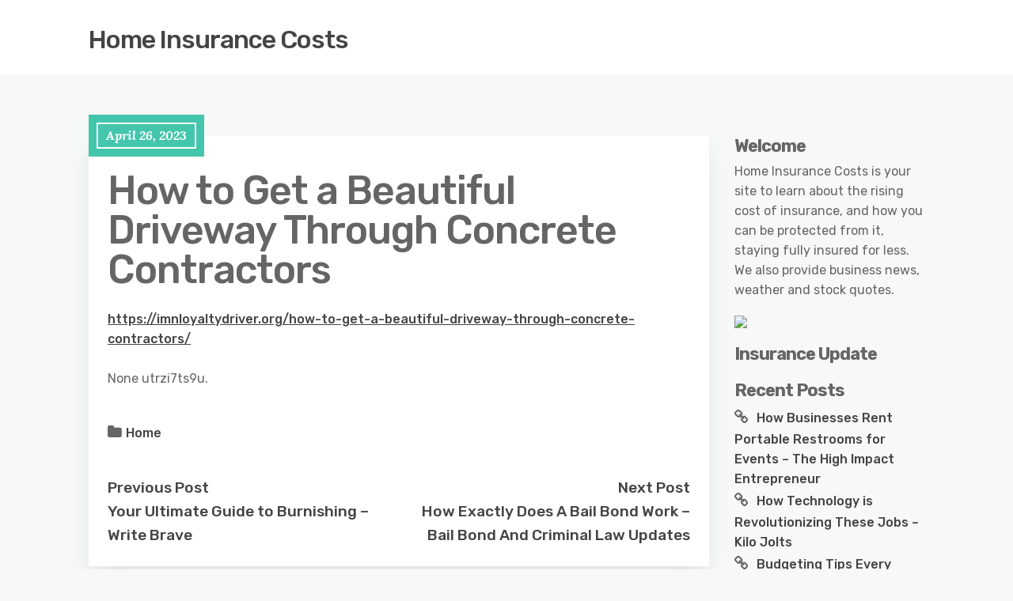

--- FILE ---
content_type: text/html; charset=UTF-8
request_url: https://homeinsurancecosts.biz/how-to-get-a-beautiful-driveway-through-concrete-contractors/
body_size: 9512
content:
<!DOCTYPE html>
<html lang="en-US">
	<head>
		<meta charset="UTF-8" />

		<!-- Mobile Specific Data -->
		<meta name="viewport" content="width=device-width, initial-scale=1.0">
		<meta http-equiv="X-UA-Compatible" content="ie=edge">
		<meta name='robots' content='index, follow, max-image-preview:large, max-snippet:-1, max-video-preview:-1' />

	<!-- This site is optimized with the Yoast SEO plugin v26.7 - https://yoast.com/wordpress/plugins/seo/ -->
	<title>How to Get a Beautiful Driveway Through Concrete Contractors - Home Insurance Costs</title>
	<link rel="canonical" href="https://homeinsurancecosts.biz/how-to-get-a-beautiful-driveway-through-concrete-contractors/" />
	<meta property="og:locale" content="en_US" />
	<meta property="og:type" content="article" />
	<meta property="og:title" content="How to Get a Beautiful Driveway Through Concrete Contractors - Home Insurance Costs" />
	<meta property="og:description" content="https://imnloyaltydriver.org/how-to-get-a-beautiful-driveway-through-concrete-contractors/ None utrzi7ts9u." />
	<meta property="og:url" content="https://homeinsurancecosts.biz/how-to-get-a-beautiful-driveway-through-concrete-contractors/" />
	<meta property="og:site_name" content="Home Insurance Costs" />
	<meta property="article:published_time" content="2023-04-26T04:52:26+00:00" />
	<meta name="author" content="Home Insurance Costs" />
	<meta name="twitter:card" content="summary_large_image" />
	<meta name="twitter:label1" content="Written by" />
	<meta name="twitter:data1" content="Home Insurance Costs" />
	<script type="application/ld+json" class="yoast-schema-graph">{"@context":"https://schema.org","@graph":[{"@type":"Article","@id":"https://homeinsurancecosts.biz/how-to-get-a-beautiful-driveway-through-concrete-contractors/#article","isPartOf":{"@id":"https://homeinsurancecosts.biz/how-to-get-a-beautiful-driveway-through-concrete-contractors/"},"author":{"name":"Home Insurance Costs","@id":"https://homeinsurancecosts.biz/#/schema/person/7f3b75619d4fca9f8b2fe96ac0b86db9"},"headline":"How to Get a Beautiful Driveway Through Concrete Contractors","datePublished":"2023-04-26T04:52:26+00:00","mainEntityOfPage":{"@id":"https://homeinsurancecosts.biz/how-to-get-a-beautiful-driveway-through-concrete-contractors/"},"wordCount":17,"articleSection":["Home"],"inLanguage":"en-US"},{"@type":"WebPage","@id":"https://homeinsurancecosts.biz/how-to-get-a-beautiful-driveway-through-concrete-contractors/","url":"https://homeinsurancecosts.biz/how-to-get-a-beautiful-driveway-through-concrete-contractors/","name":"How to Get a Beautiful Driveway Through Concrete Contractors - Home Insurance Costs","isPartOf":{"@id":"https://homeinsurancecosts.biz/#website"},"datePublished":"2023-04-26T04:52:26+00:00","author":{"@id":"https://homeinsurancecosts.biz/#/schema/person/7f3b75619d4fca9f8b2fe96ac0b86db9"},"breadcrumb":{"@id":"https://homeinsurancecosts.biz/how-to-get-a-beautiful-driveway-through-concrete-contractors/#breadcrumb"},"inLanguage":"en-US","potentialAction":[{"@type":"ReadAction","target":["https://homeinsurancecosts.biz/how-to-get-a-beautiful-driveway-through-concrete-contractors/"]}]},{"@type":"BreadcrumbList","@id":"https://homeinsurancecosts.biz/how-to-get-a-beautiful-driveway-through-concrete-contractors/#breadcrumb","itemListElement":[{"@type":"ListItem","position":1,"name":"Home","item":"https://homeinsurancecosts.biz/"},{"@type":"ListItem","position":2,"name":"How to Get a Beautiful Driveway Through Concrete Contractors"}]},{"@type":"WebSite","@id":"https://homeinsurancecosts.biz/#website","url":"https://homeinsurancecosts.biz/","name":"Home Insurance Costs","description":"Home Insurance Costs","potentialAction":[{"@type":"SearchAction","target":{"@type":"EntryPoint","urlTemplate":"https://homeinsurancecosts.biz/?s={search_term_string}"},"query-input":{"@type":"PropertyValueSpecification","valueRequired":true,"valueName":"search_term_string"}}],"inLanguage":"en-US"},{"@type":"Person","@id":"https://homeinsurancecosts.biz/#/schema/person/7f3b75619d4fca9f8b2fe96ac0b86db9","name":"Home Insurance Costs","image":{"@type":"ImageObject","inLanguage":"en-US","@id":"https://homeinsurancecosts.biz/#/schema/person/image/","url":"https://secure.gravatar.com/avatar/9baecf92bae6639a4e61738fb5c8b53b063b214f232b91bd950a7b295f0cd154?s=96&d=identicon&r=g","contentUrl":"https://secure.gravatar.com/avatar/9baecf92bae6639a4e61738fb5c8b53b063b214f232b91bd950a7b295f0cd154?s=96&d=identicon&r=g","caption":"Home Insurance Costs"},"url":"https://homeinsurancecosts.biz/author/home-insurance-costs/"}]}</script>
	<!-- / Yoast SEO plugin. -->


<link rel='dns-prefetch' href='//fonts.googleapis.com' />
<link rel="alternate" type="application/rss+xml" title="Home Insurance Costs &raquo; Feed" href="https://homeinsurancecosts.biz/feed/" />
<link rel="alternate" type="application/rss+xml" title="Home Insurance Costs &raquo; Comments Feed" href="https://homeinsurancecosts.biz/comments/feed/" />
<link rel="alternate" title="oEmbed (JSON)" type="application/json+oembed" href="https://homeinsurancecosts.biz/wp-json/oembed/1.0/embed?url=https%3A%2F%2Fhomeinsurancecosts.biz%2Fhow-to-get-a-beautiful-driveway-through-concrete-contractors%2F" />
<link rel="alternate" title="oEmbed (XML)" type="text/xml+oembed" href="https://homeinsurancecosts.biz/wp-json/oembed/1.0/embed?url=https%3A%2F%2Fhomeinsurancecosts.biz%2Fhow-to-get-a-beautiful-driveway-through-concrete-contractors%2F&#038;format=xml" />
<style id='wp-img-auto-sizes-contain-inline-css' type='text/css'>
img:is([sizes=auto i],[sizes^="auto," i]){contain-intrinsic-size:3000px 1500px}
/*# sourceURL=wp-img-auto-sizes-contain-inline-css */
</style>
<style id='wp-emoji-styles-inline-css' type='text/css'>

	img.wp-smiley, img.emoji {
		display: inline !important;
		border: none !important;
		box-shadow: none !important;
		height: 1em !important;
		width: 1em !important;
		margin: 0 0.07em !important;
		vertical-align: -0.1em !important;
		background: none !important;
		padding: 0 !important;
	}
/*# sourceURL=wp-emoji-styles-inline-css */
</style>
<style id='wp-block-library-inline-css' type='text/css'>
:root{--wp-block-synced-color:#7a00df;--wp-block-synced-color--rgb:122,0,223;--wp-bound-block-color:var(--wp-block-synced-color);--wp-editor-canvas-background:#ddd;--wp-admin-theme-color:#007cba;--wp-admin-theme-color--rgb:0,124,186;--wp-admin-theme-color-darker-10:#006ba1;--wp-admin-theme-color-darker-10--rgb:0,107,160.5;--wp-admin-theme-color-darker-20:#005a87;--wp-admin-theme-color-darker-20--rgb:0,90,135;--wp-admin-border-width-focus:2px}@media (min-resolution:192dpi){:root{--wp-admin-border-width-focus:1.5px}}.wp-element-button{cursor:pointer}:root .has-very-light-gray-background-color{background-color:#eee}:root .has-very-dark-gray-background-color{background-color:#313131}:root .has-very-light-gray-color{color:#eee}:root .has-very-dark-gray-color{color:#313131}:root .has-vivid-green-cyan-to-vivid-cyan-blue-gradient-background{background:linear-gradient(135deg,#00d084,#0693e3)}:root .has-purple-crush-gradient-background{background:linear-gradient(135deg,#34e2e4,#4721fb 50%,#ab1dfe)}:root .has-hazy-dawn-gradient-background{background:linear-gradient(135deg,#faaca8,#dad0ec)}:root .has-subdued-olive-gradient-background{background:linear-gradient(135deg,#fafae1,#67a671)}:root .has-atomic-cream-gradient-background{background:linear-gradient(135deg,#fdd79a,#004a59)}:root .has-nightshade-gradient-background{background:linear-gradient(135deg,#330968,#31cdcf)}:root .has-midnight-gradient-background{background:linear-gradient(135deg,#020381,#2874fc)}:root{--wp--preset--font-size--normal:16px;--wp--preset--font-size--huge:42px}.has-regular-font-size{font-size:1em}.has-larger-font-size{font-size:2.625em}.has-normal-font-size{font-size:var(--wp--preset--font-size--normal)}.has-huge-font-size{font-size:var(--wp--preset--font-size--huge)}.has-text-align-center{text-align:center}.has-text-align-left{text-align:left}.has-text-align-right{text-align:right}.has-fit-text{white-space:nowrap!important}#end-resizable-editor-section{display:none}.aligncenter{clear:both}.items-justified-left{justify-content:flex-start}.items-justified-center{justify-content:center}.items-justified-right{justify-content:flex-end}.items-justified-space-between{justify-content:space-between}.screen-reader-text{border:0;clip-path:inset(50%);height:1px;margin:-1px;overflow:hidden;padding:0;position:absolute;width:1px;word-wrap:normal!important}.screen-reader-text:focus{background-color:#ddd;clip-path:none;color:#444;display:block;font-size:1em;height:auto;left:5px;line-height:normal;padding:15px 23px 14px;text-decoration:none;top:5px;width:auto;z-index:100000}html :where(.has-border-color){border-style:solid}html :where([style*=border-top-color]){border-top-style:solid}html :where([style*=border-right-color]){border-right-style:solid}html :where([style*=border-bottom-color]){border-bottom-style:solid}html :where([style*=border-left-color]){border-left-style:solid}html :where([style*=border-width]){border-style:solid}html :where([style*=border-top-width]){border-top-style:solid}html :where([style*=border-right-width]){border-right-style:solid}html :where([style*=border-bottom-width]){border-bottom-style:solid}html :where([style*=border-left-width]){border-left-style:solid}html :where(img[class*=wp-image-]){height:auto;max-width:100%}:where(figure){margin:0 0 1em}html :where(.is-position-sticky){--wp-admin--admin-bar--position-offset:var(--wp-admin--admin-bar--height,0px)}@media screen and (max-width:600px){html :where(.is-position-sticky){--wp-admin--admin-bar--position-offset:0px}}

/*# sourceURL=wp-block-library-inline-css */
</style><style id='global-styles-inline-css' type='text/css'>
:root{--wp--preset--aspect-ratio--square: 1;--wp--preset--aspect-ratio--4-3: 4/3;--wp--preset--aspect-ratio--3-4: 3/4;--wp--preset--aspect-ratio--3-2: 3/2;--wp--preset--aspect-ratio--2-3: 2/3;--wp--preset--aspect-ratio--16-9: 16/9;--wp--preset--aspect-ratio--9-16: 9/16;--wp--preset--color--black: #000000;--wp--preset--color--cyan-bluish-gray: #abb8c3;--wp--preset--color--white: #ffffff;--wp--preset--color--pale-pink: #f78da7;--wp--preset--color--vivid-red: #cf2e2e;--wp--preset--color--luminous-vivid-orange: #ff6900;--wp--preset--color--luminous-vivid-amber: #fcb900;--wp--preset--color--light-green-cyan: #7bdcb5;--wp--preset--color--vivid-green-cyan: #00d084;--wp--preset--color--pale-cyan-blue: #8ed1fc;--wp--preset--color--vivid-cyan-blue: #0693e3;--wp--preset--color--vivid-purple: #9b51e0;--wp--preset--gradient--vivid-cyan-blue-to-vivid-purple: linear-gradient(135deg,rgb(6,147,227) 0%,rgb(155,81,224) 100%);--wp--preset--gradient--light-green-cyan-to-vivid-green-cyan: linear-gradient(135deg,rgb(122,220,180) 0%,rgb(0,208,130) 100%);--wp--preset--gradient--luminous-vivid-amber-to-luminous-vivid-orange: linear-gradient(135deg,rgb(252,185,0) 0%,rgb(255,105,0) 100%);--wp--preset--gradient--luminous-vivid-orange-to-vivid-red: linear-gradient(135deg,rgb(255,105,0) 0%,rgb(207,46,46) 100%);--wp--preset--gradient--very-light-gray-to-cyan-bluish-gray: linear-gradient(135deg,rgb(238,238,238) 0%,rgb(169,184,195) 100%);--wp--preset--gradient--cool-to-warm-spectrum: linear-gradient(135deg,rgb(74,234,220) 0%,rgb(151,120,209) 20%,rgb(207,42,186) 40%,rgb(238,44,130) 60%,rgb(251,105,98) 80%,rgb(254,248,76) 100%);--wp--preset--gradient--blush-light-purple: linear-gradient(135deg,rgb(255,206,236) 0%,rgb(152,150,240) 100%);--wp--preset--gradient--blush-bordeaux: linear-gradient(135deg,rgb(254,205,165) 0%,rgb(254,45,45) 50%,rgb(107,0,62) 100%);--wp--preset--gradient--luminous-dusk: linear-gradient(135deg,rgb(255,203,112) 0%,rgb(199,81,192) 50%,rgb(65,88,208) 100%);--wp--preset--gradient--pale-ocean: linear-gradient(135deg,rgb(255,245,203) 0%,rgb(182,227,212) 50%,rgb(51,167,181) 100%);--wp--preset--gradient--electric-grass: linear-gradient(135deg,rgb(202,248,128) 0%,rgb(113,206,126) 100%);--wp--preset--gradient--midnight: linear-gradient(135deg,rgb(2,3,129) 0%,rgb(40,116,252) 100%);--wp--preset--font-size--small: 13px;--wp--preset--font-size--medium: 20px;--wp--preset--font-size--large: 36px;--wp--preset--font-size--x-large: 42px;--wp--preset--spacing--20: 0.44rem;--wp--preset--spacing--30: 0.67rem;--wp--preset--spacing--40: 1rem;--wp--preset--spacing--50: 1.5rem;--wp--preset--spacing--60: 2.25rem;--wp--preset--spacing--70: 3.38rem;--wp--preset--spacing--80: 5.06rem;--wp--preset--shadow--natural: 6px 6px 9px rgba(0, 0, 0, 0.2);--wp--preset--shadow--deep: 12px 12px 50px rgba(0, 0, 0, 0.4);--wp--preset--shadow--sharp: 6px 6px 0px rgba(0, 0, 0, 0.2);--wp--preset--shadow--outlined: 6px 6px 0px -3px rgb(255, 255, 255), 6px 6px rgb(0, 0, 0);--wp--preset--shadow--crisp: 6px 6px 0px rgb(0, 0, 0);}:where(.is-layout-flex){gap: 0.5em;}:where(.is-layout-grid){gap: 0.5em;}body .is-layout-flex{display: flex;}.is-layout-flex{flex-wrap: wrap;align-items: center;}.is-layout-flex > :is(*, div){margin: 0;}body .is-layout-grid{display: grid;}.is-layout-grid > :is(*, div){margin: 0;}:where(.wp-block-columns.is-layout-flex){gap: 2em;}:where(.wp-block-columns.is-layout-grid){gap: 2em;}:where(.wp-block-post-template.is-layout-flex){gap: 1.25em;}:where(.wp-block-post-template.is-layout-grid){gap: 1.25em;}.has-black-color{color: var(--wp--preset--color--black) !important;}.has-cyan-bluish-gray-color{color: var(--wp--preset--color--cyan-bluish-gray) !important;}.has-white-color{color: var(--wp--preset--color--white) !important;}.has-pale-pink-color{color: var(--wp--preset--color--pale-pink) !important;}.has-vivid-red-color{color: var(--wp--preset--color--vivid-red) !important;}.has-luminous-vivid-orange-color{color: var(--wp--preset--color--luminous-vivid-orange) !important;}.has-luminous-vivid-amber-color{color: var(--wp--preset--color--luminous-vivid-amber) !important;}.has-light-green-cyan-color{color: var(--wp--preset--color--light-green-cyan) !important;}.has-vivid-green-cyan-color{color: var(--wp--preset--color--vivid-green-cyan) !important;}.has-pale-cyan-blue-color{color: var(--wp--preset--color--pale-cyan-blue) !important;}.has-vivid-cyan-blue-color{color: var(--wp--preset--color--vivid-cyan-blue) !important;}.has-vivid-purple-color{color: var(--wp--preset--color--vivid-purple) !important;}.has-black-background-color{background-color: var(--wp--preset--color--black) !important;}.has-cyan-bluish-gray-background-color{background-color: var(--wp--preset--color--cyan-bluish-gray) !important;}.has-white-background-color{background-color: var(--wp--preset--color--white) !important;}.has-pale-pink-background-color{background-color: var(--wp--preset--color--pale-pink) !important;}.has-vivid-red-background-color{background-color: var(--wp--preset--color--vivid-red) !important;}.has-luminous-vivid-orange-background-color{background-color: var(--wp--preset--color--luminous-vivid-orange) !important;}.has-luminous-vivid-amber-background-color{background-color: var(--wp--preset--color--luminous-vivid-amber) !important;}.has-light-green-cyan-background-color{background-color: var(--wp--preset--color--light-green-cyan) !important;}.has-vivid-green-cyan-background-color{background-color: var(--wp--preset--color--vivid-green-cyan) !important;}.has-pale-cyan-blue-background-color{background-color: var(--wp--preset--color--pale-cyan-blue) !important;}.has-vivid-cyan-blue-background-color{background-color: var(--wp--preset--color--vivid-cyan-blue) !important;}.has-vivid-purple-background-color{background-color: var(--wp--preset--color--vivid-purple) !important;}.has-black-border-color{border-color: var(--wp--preset--color--black) !important;}.has-cyan-bluish-gray-border-color{border-color: var(--wp--preset--color--cyan-bluish-gray) !important;}.has-white-border-color{border-color: var(--wp--preset--color--white) !important;}.has-pale-pink-border-color{border-color: var(--wp--preset--color--pale-pink) !important;}.has-vivid-red-border-color{border-color: var(--wp--preset--color--vivid-red) !important;}.has-luminous-vivid-orange-border-color{border-color: var(--wp--preset--color--luminous-vivid-orange) !important;}.has-luminous-vivid-amber-border-color{border-color: var(--wp--preset--color--luminous-vivid-amber) !important;}.has-light-green-cyan-border-color{border-color: var(--wp--preset--color--light-green-cyan) !important;}.has-vivid-green-cyan-border-color{border-color: var(--wp--preset--color--vivid-green-cyan) !important;}.has-pale-cyan-blue-border-color{border-color: var(--wp--preset--color--pale-cyan-blue) !important;}.has-vivid-cyan-blue-border-color{border-color: var(--wp--preset--color--vivid-cyan-blue) !important;}.has-vivid-purple-border-color{border-color: var(--wp--preset--color--vivid-purple) !important;}.has-vivid-cyan-blue-to-vivid-purple-gradient-background{background: var(--wp--preset--gradient--vivid-cyan-blue-to-vivid-purple) !important;}.has-light-green-cyan-to-vivid-green-cyan-gradient-background{background: var(--wp--preset--gradient--light-green-cyan-to-vivid-green-cyan) !important;}.has-luminous-vivid-amber-to-luminous-vivid-orange-gradient-background{background: var(--wp--preset--gradient--luminous-vivid-amber-to-luminous-vivid-orange) !important;}.has-luminous-vivid-orange-to-vivid-red-gradient-background{background: var(--wp--preset--gradient--luminous-vivid-orange-to-vivid-red) !important;}.has-very-light-gray-to-cyan-bluish-gray-gradient-background{background: var(--wp--preset--gradient--very-light-gray-to-cyan-bluish-gray) !important;}.has-cool-to-warm-spectrum-gradient-background{background: var(--wp--preset--gradient--cool-to-warm-spectrum) !important;}.has-blush-light-purple-gradient-background{background: var(--wp--preset--gradient--blush-light-purple) !important;}.has-blush-bordeaux-gradient-background{background: var(--wp--preset--gradient--blush-bordeaux) !important;}.has-luminous-dusk-gradient-background{background: var(--wp--preset--gradient--luminous-dusk) !important;}.has-pale-ocean-gradient-background{background: var(--wp--preset--gradient--pale-ocean) !important;}.has-electric-grass-gradient-background{background: var(--wp--preset--gradient--electric-grass) !important;}.has-midnight-gradient-background{background: var(--wp--preset--gradient--midnight) !important;}.has-small-font-size{font-size: var(--wp--preset--font-size--small) !important;}.has-medium-font-size{font-size: var(--wp--preset--font-size--medium) !important;}.has-large-font-size{font-size: var(--wp--preset--font-size--large) !important;}.has-x-large-font-size{font-size: var(--wp--preset--font-size--x-large) !important;}
/*# sourceURL=global-styles-inline-css */
</style>

<style id='classic-theme-styles-inline-css' type='text/css'>
/*! This file is auto-generated */
.wp-block-button__link{color:#fff;background-color:#32373c;border-radius:9999px;box-shadow:none;text-decoration:none;padding:calc(.667em + 2px) calc(1.333em + 2px);font-size:1.125em}.wp-block-file__button{background:#32373c;color:#fff;text-decoration:none}
/*# sourceURL=/wp-includes/css/classic-themes.min.css */
</style>
<link rel='stylesheet' id='minimalist-blog-gfonts-css' href='https://fonts.googleapis.com/css?family=Lora%3A700i%7CRubik%3A400%2C500%2C700&#038;subset=cyrillic-ext%2Ccyrillic%2Cvietnamese%2Clatin-ext%2Clatin&#038;ver=1.0.0' type='text/css' media='all' />
<link rel='stylesheet' id='minimalist-blog-fontawesome-css' href='https://homeinsurancecosts.biz/wp-content/themes/minimalist-blog/assets/css/font-awesome.min.css?ver=1.0.0' type='text/css' media='all' />
<link rel='stylesheet' id='minimalist-blog-normalize-css' href='https://homeinsurancecosts.biz/wp-content/themes/minimalist-blog/assets/css/normalize.css?ver=1.0.0' type='text/css' media='all' />
<link rel='stylesheet' id='minimalist-blog-skeleton-css' href='https://homeinsurancecosts.biz/wp-content/themes/minimalist-blog/assets/css/skeleton.css?ver=1.0.0' type='text/css' media='all' />
<link rel='stylesheet' id='minimalist-blog-main-style-css' href='https://homeinsurancecosts.biz/wp-content/themes/minimalist-blog/assets/css/main.css?ver=1.6' type='text/css' media='all' />
<link rel='stylesheet' id='minimalist-blog-style-css-css' href='https://homeinsurancecosts.biz/wp-content/themes/minimalist-blog/style.css?ver=1.6' type='text/css' media='all' />
<script type="text/javascript" src="https://homeinsurancecosts.biz/wp-includes/js/jquery/jquery.min.js?ver=3.7.1" id="jquery-core-js"></script>
<script type="text/javascript" src="https://homeinsurancecosts.biz/wp-includes/js/jquery/jquery-migrate.min.js?ver=3.4.1" id="jquery-migrate-js"></script>
<link rel="https://api.w.org/" href="https://homeinsurancecosts.biz/wp-json/" /><link rel="alternate" title="JSON" type="application/json" href="https://homeinsurancecosts.biz/wp-json/wp/v2/posts/549" /><link rel="EditURI" type="application/rsd+xml" title="RSD" href="https://homeinsurancecosts.biz/xmlrpc.php?rsd" />
<meta name="generator" content="WordPress 6.9" />
<link rel='shortlink' href='https://homeinsurancecosts.biz/?p=549' />
<link rel="stylesheet" href="https://homeinsurancecosts.biz/wp-content/plugins/multi-column-taxonomy-list/css/multi-column-taxonomy-link.css" type="text/css" /><style type="text/css">.recentcomments a{display:inline !important;padding:0 !important;margin:0 !important;}</style>	</head>

	<body class="wp-singular post-template-default single single-post postid-549 single-format-standard wp-embed-responsive wp-theme-minimalist-blog sticky-header">
	        <a class="skip-link" href="#content">
        Skip to content</a>
	  	<header class="site-header">
	        <div class="container">
	            <div class="row">
		                <div class="site-branding">
			                    									<h2 class="site-title"><a href="https://homeinsurancecosts.biz/" rel="home">Home Insurance Costs</a></h2>
										                </div><!-- /.site-branding -->

	                							 <div class="mobile-navigation">
						 					    			<a href="#" class="menubar-right"><i class="fa fa-bars"></i></a>
				    		
			        		<nav class="nav-parent">
														        <a href="#" class="menubar-close"><i class="fa fa-close"></i></a>
			        		</nav>
						</div> <!-- /.mobile-navigation -->

	            </div><!-- /.row -->
	        </div><!-- /.container -->
	    </header>

<div class="container body-container" id="content">
	<div class="row">
		<div class="nine columns">
			
<div id="post-549" class="post-549 post type-post status-publish format-standard hentry category-home">
	
	<div class="single-post-content post-single white clearfix">

		<div class="post-date">
			<span class="day-month year">April 26, 2023</span>
		</div><!-- /.post-date -->

		<h1 class="entry-title">How to Get a Beautiful Driveway Through Concrete Contractors</h1>		<div class="post-content clearfix">
			<p><a href='https://imnloyaltydriver.org/how-to-get-a-beautiful-driveway-through-concrete-contractors/'>https://imnloyaltydriver.org/how-to-get-a-beautiful-driveway-through-concrete-contractors/</a> </p>
<p> None utrzi7ts9u.</p>
		</div><!-- /.post-content -->

		
		<div class="post-edit">
					</div><!-- /.post-edit -->

		<div class="display-meta clearfix">
			<div class="display-category"><a href="https://homeinsurancecosts.biz/category/home/" rel="category tag">Home</a></div><!-- /.display-category -->
			<div class="display-tag">
							</div><!-- /.display-tag -->
		</div><!-- /.display-meta -->
		<div class="pagination-single">
			<div class="pagination-nav clearfix">
												<div class="previous-post-wrap">
					<div class="previous-post"><a href="https://homeinsurancecosts.biz/your-ultimate-guide-to-burnishing-write-brave/">Previous Post</a></div><!-- /.previous-post -->
					<a href="https://homeinsurancecosts.biz/your-ultimate-guide-to-burnishing-write-brave/" class="prev">Your Ultimate Guide to Burnishing &#8211; Write Brave</a>
				</div><!-- /.previous-post-wrap -->
				
												<div class="next-post-wrap">
					<div class="next-post"><a href="https://homeinsurancecosts.biz/how-exactly-does-a-bail-bond-work-bail-bond-and-criminal-law-updates/">Next Post</a></div><!-- /.next-post -->
					<a href="https://homeinsurancecosts.biz/how-exactly-does-a-bail-bond-work-bail-bond-and-criminal-law-updates/" class="next">How Exactly Does A Bail Bond Work &#8211; Bail Bond And Criminal Law Updates</a>
				</div><!-- /.next-post-wrap -->
							</div><!-- /.pagination-nav -->
		</div><!-- /.pagination-single-->
	</div><!-- /.single-post-content -->

	
	<div class="entry-footer">
		<div class="author-info vertical-align">
			<div class="author-image ">
				<img alt='' src='https://secure.gravatar.com/avatar/9baecf92bae6639a4e61738fb5c8b53b063b214f232b91bd950a7b295f0cd154?s=96&#038;d=identicon&#038;r=g' srcset='https://secure.gravatar.com/avatar/9baecf92bae6639a4e61738fb5c8b53b063b214f232b91bd950a7b295f0cd154?s=192&#038;d=identicon&#038;r=g 2x' class='avatar avatar-96 photo' height='96' width='96' decoding='async'/>			</div><!-- /.author-image -->
			<div class="author-details">
				<p class="entry-author-label">About the author</p>
				<a href="https://homeinsurancecosts.biz/author/home-insurance-costs/"><span class="author-name">Home Insurance Costs</span><!-- /.author-name --></a>
								<div class="author-link">
									</div><!-- /.author-link -->
			</div><!-- /.author-details -->
		</div><!-- /.author-info -->
	</div><!-- /.entry-footer -->
</div>
		</div><!-- /.nine columns -->
		
<div class="three columns">
	<div id="text-2" class="widget_text sidebar-widgetarea widgetarea"><h3 class="widget-title">Welcome</h3>			<div class="textwidget">Home Insurance Costs is your site to learn about the rising cost of insurance, and how you can be protected from it, staying fully insured for less. We also provide business news, weather and stock quotes.</div>
		</div><!-- /.sidebar-widgetarea --><div id="ws_widget__ad_codes-3" class="ad-codes sidebar-widgetarea widgetarea"><div style="margin: 0 auto 0 auto; text-align:center;">
<a href="http://www.redbull.com/en" target="_new"><img src="http://s3.amazonaws.com/siteads/RB_300x250.jpg" width="300" height="250" border="0"></a>
</div>
</div><!-- /.sidebar-widgetarea --><div id="rss-just-better-2" class="rssjustbetter sidebar-widgetarea widgetarea"><h3 class="widget-title">Insurance Update</h3><div class='rssjb'><ul>
</ul></div>
</div><!-- /.sidebar-widgetarea -->
		<div id="recent-posts-3" class="widget_recent_entries sidebar-widgetarea widgetarea">
		<h3 class="widget-title">Recent Posts</h3>
		<ul>
											<li>
					<a href="https://homeinsurancecosts.biz/how-businesses-rent-portable-restrooms-for-events-the-high-impact-entrepreneur/">How Businesses Rent Portable Restrooms for Events &#8211; The High Impact Entrepreneur</a>
									</li>
											<li>
					<a href="https://homeinsurancecosts.biz/how-technology-is-revolutionizing-these-jobs-kilo-jolts/">How Technology is Revolutionizing These Jobs &#8211; Kilo Jolts</a>
									</li>
											<li>
					<a href="https://homeinsurancecosts.biz/budgeting-tips-every-homeowner-should-know-before-renovating-living-wise-blog/">Budgeting Tips Every Homeowner Should Know Before Renovating &#8211; Living Wise Blog</a>
									</li>
											<li>
					<a href="https://homeinsurancecosts.biz/10-new-home-upgrades-that-save-you-money-in-the-long-run/">10 New Home Upgrades That Save You Money in the Long Run</a>
									</li>
											<li>
					<a href="https://homeinsurancecosts.biz/10-healthy-italian-pasta-recipes-for-low-calorie-meals-healthy-pasta-dishes/">10 Healthy Italian Pasta Recipes for Low-Calorie Meals &#8211; Healthy Pasta Dishes</a>
									</li>
					</ul>

		</div><!-- /.sidebar-widgetarea --><div id="calendar-2" class="widget_calendar sidebar-widgetarea widgetarea"><div id="calendar_wrap" class="calendar_wrap"><table id="wp-calendar" class="wp-calendar-table">
	<caption>January 2026</caption>
	<thead>
	<tr>
		<th scope="col" aria-label="Monday">M</th>
		<th scope="col" aria-label="Tuesday">T</th>
		<th scope="col" aria-label="Wednesday">W</th>
		<th scope="col" aria-label="Thursday">T</th>
		<th scope="col" aria-label="Friday">F</th>
		<th scope="col" aria-label="Saturday">S</th>
		<th scope="col" aria-label="Sunday">S</th>
	</tr>
	</thead>
	<tbody>
	<tr>
		<td colspan="3" class="pad">&nbsp;</td><td>1</td><td>2</td><td><a href="https://homeinsurancecosts.biz/2026/01/03/" aria-label="Posts published on January 3, 2026">3</a></td><td>4</td>
	</tr>
	<tr>
		<td>5</td><td>6</td><td><a href="https://homeinsurancecosts.biz/2026/01/07/" aria-label="Posts published on January 7, 2026">7</a></td><td><a href="https://homeinsurancecosts.biz/2026/01/08/" aria-label="Posts published on January 8, 2026">8</a></td><td>9</td><td>10</td><td><a href="https://homeinsurancecosts.biz/2026/01/11/" aria-label="Posts published on January 11, 2026">11</a></td>
	</tr>
	<tr>
		<td>12</td><td><a href="https://homeinsurancecosts.biz/2026/01/13/" aria-label="Posts published on January 13, 2026">13</a></td><td><a href="https://homeinsurancecosts.biz/2026/01/14/" aria-label="Posts published on January 14, 2026">14</a></td><td><a href="https://homeinsurancecosts.biz/2026/01/15/" aria-label="Posts published on January 15, 2026">15</a></td><td><a href="https://homeinsurancecosts.biz/2026/01/16/" aria-label="Posts published on January 16, 2026">16</a></td><td>17</td><td>18</td>
	</tr>
	<tr>
		<td>19</td><td id="today">20</td><td>21</td><td>22</td><td>23</td><td>24</td><td>25</td>
	</tr>
	<tr>
		<td>26</td><td>27</td><td>28</td><td>29</td><td>30</td><td>31</td>
		<td class="pad" colspan="1">&nbsp;</td>
	</tr>
	</tbody>
	</table><nav aria-label="Previous and next months" class="wp-calendar-nav">
		<span class="wp-calendar-nav-prev"><a href="https://homeinsurancecosts.biz/2025/12/">&laquo; Dec</a></span>
		<span class="pad">&nbsp;</span>
		<span class="wp-calendar-nav-next">&nbsp;</span>
	</nav></div></div><!-- /.sidebar-widgetarea --><div id="recent-comments-3" class="widget_recent_comments sidebar-widgetarea widgetarea"><h3 class="widget-title">Recent Comments</h3><ul id="recentcomments"><li class="recentcomments"><span class="comment-author-link">Alexandra West</span> on <a href="https://homeinsurancecosts.biz/are-you-thinking-about-investing-in-a-little-bit-more-insurance-here-are-a-few-important-facts-you-need-to-know/#comment-1199">Are You Thinking About Investing in a Little Bit More Insurance? Here are a Few Important Facts You Need to Know</a></li><li class="recentcomments"><span class="comment-author-link"><a href="http://wordpress.org/" class="url" rel="ugc external ">Mr WordPress</a></span> on <a href="https://homeinsurancecosts.biz/hello-world/#comment-1">Hello world!</a></li></ul></div><!-- /.sidebar-widgetarea --><div id="archives-3" class="widget_archive sidebar-widgetarea widgetarea"><h3 class="widget-title">Archives</h3>
			<ul>
					<li><a href='https://homeinsurancecosts.biz/2026/01/'>January 2026</a></li>
	<li><a href='https://homeinsurancecosts.biz/2025/12/'>December 2025</a></li>
	<li><a href='https://homeinsurancecosts.biz/2025/11/'>November 2025</a></li>
	<li><a href='https://homeinsurancecosts.biz/2025/10/'>October 2025</a></li>
	<li><a href='https://homeinsurancecosts.biz/2025/09/'>September 2025</a></li>
	<li><a href='https://homeinsurancecosts.biz/2025/08/'>August 2025</a></li>
	<li><a href='https://homeinsurancecosts.biz/2025/07/'>July 2025</a></li>
	<li><a href='https://homeinsurancecosts.biz/2025/06/'>June 2025</a></li>
	<li><a href='https://homeinsurancecosts.biz/2025/05/'>May 2025</a></li>
	<li><a href='https://homeinsurancecosts.biz/2025/04/'>April 2025</a></li>
	<li><a href='https://homeinsurancecosts.biz/2025/03/'>March 2025</a></li>
	<li><a href='https://homeinsurancecosts.biz/2025/02/'>February 2025</a></li>
	<li><a href='https://homeinsurancecosts.biz/2025/01/'>January 2025</a></li>
	<li><a href='https://homeinsurancecosts.biz/2024/12/'>December 2024</a></li>
	<li><a href='https://homeinsurancecosts.biz/2024/11/'>November 2024</a></li>
	<li><a href='https://homeinsurancecosts.biz/2024/10/'>October 2024</a></li>
	<li><a href='https://homeinsurancecosts.biz/2024/09/'>September 2024</a></li>
	<li><a href='https://homeinsurancecosts.biz/2024/08/'>August 2024</a></li>
	<li><a href='https://homeinsurancecosts.biz/2024/07/'>July 2024</a></li>
	<li><a href='https://homeinsurancecosts.biz/2024/06/'>June 2024</a></li>
	<li><a href='https://homeinsurancecosts.biz/2024/05/'>May 2024</a></li>
	<li><a href='https://homeinsurancecosts.biz/2024/04/'>April 2024</a></li>
	<li><a href='https://homeinsurancecosts.biz/2024/03/'>March 2024</a></li>
	<li><a href='https://homeinsurancecosts.biz/2024/02/'>February 2024</a></li>
	<li><a href='https://homeinsurancecosts.biz/2024/01/'>January 2024</a></li>
	<li><a href='https://homeinsurancecosts.biz/2023/12/'>December 2023</a></li>
	<li><a href='https://homeinsurancecosts.biz/2023/11/'>November 2023</a></li>
	<li><a href='https://homeinsurancecosts.biz/2023/10/'>October 2023</a></li>
	<li><a href='https://homeinsurancecosts.biz/2023/09/'>September 2023</a></li>
	<li><a href='https://homeinsurancecosts.biz/2023/08/'>August 2023</a></li>
	<li><a href='https://homeinsurancecosts.biz/2023/07/'>July 2023</a></li>
	<li><a href='https://homeinsurancecosts.biz/2023/06/'>June 2023</a></li>
	<li><a href='https://homeinsurancecosts.biz/2023/05/'>May 2023</a></li>
	<li><a href='https://homeinsurancecosts.biz/2023/04/'>April 2023</a></li>
	<li><a href='https://homeinsurancecosts.biz/2023/03/'>March 2023</a></li>
	<li><a href='https://homeinsurancecosts.biz/2023/02/'>February 2023</a></li>
	<li><a href='https://homeinsurancecosts.biz/2023/01/'>January 2023</a></li>
	<li><a href='https://homeinsurancecosts.biz/2022/12/'>December 2022</a></li>
	<li><a href='https://homeinsurancecosts.biz/2022/11/'>November 2022</a></li>
	<li><a href='https://homeinsurancecosts.biz/2022/10/'>October 2022</a></li>
	<li><a href='https://homeinsurancecosts.biz/2022/09/'>September 2022</a></li>
	<li><a href='https://homeinsurancecosts.biz/2022/08/'>August 2022</a></li>
	<li><a href='https://homeinsurancecosts.biz/2022/07/'>July 2022</a></li>
	<li><a href='https://homeinsurancecosts.biz/2022/06/'>June 2022</a></li>
	<li><a href='https://homeinsurancecosts.biz/2022/05/'>May 2022</a></li>
	<li><a href='https://homeinsurancecosts.biz/2022/04/'>April 2022</a></li>
	<li><a href='https://homeinsurancecosts.biz/2019/01/'>January 2019</a></li>
	<li><a href='https://homeinsurancecosts.biz/2016/07/'>July 2016</a></li>
	<li><a href='https://homeinsurancecosts.biz/2014/01/'>January 2014</a></li>
	<li><a href='https://homeinsurancecosts.biz/2013/12/'>December 2013</a></li>
	<li><a href='https://homeinsurancecosts.biz/2013/11/'>November 2013</a></li>
	<li><a href='https://homeinsurancecosts.biz/2013/10/'>October 2013</a></li>
	<li><a href='https://homeinsurancecosts.biz/2013/09/'>September 2013</a></li>
	<li><a href='https://homeinsurancecosts.biz/2013/08/'>August 2013</a></li>
	<li><a href='https://homeinsurancecosts.biz/2013/07/'>July 2013</a></li>
	<li><a href='https://homeinsurancecosts.biz/2013/06/'>June 2013</a></li>
	<li><a href='https://homeinsurancecosts.biz/2013/05/'>May 2013</a></li>
	<li><a href='https://homeinsurancecosts.biz/2013/04/'>April 2013</a></li>
	<li><a href='https://homeinsurancecosts.biz/2013/03/'>March 2013</a></li>
	<li><a href='https://homeinsurancecosts.biz/2013/02/'>February 2013</a></li>
			</ul>

			</div><!-- /.sidebar-widgetarea --></div><!-- /.three columns -->
	</div><!-- /.row -->
</div><!-- /.container -->

		<footer class="footer">
						<div class="footer-site-info">
				Copyright <a href="https://homeinsurancecosts.biz/" rel="home">Home Insurance Costs</a>. All rights reserved.				<span class="footer-info-right">
				 | Designed by <a href="https://www.crafthemes.com/"> Crafthemes.com</a>
				</span>
			</div><!-- /.footer-site-info -->
		</footer>
		<script type="speculationrules">
{"prefetch":[{"source":"document","where":{"and":[{"href_matches":"/*"},{"not":{"href_matches":["/wp-*.php","/wp-admin/*","/wp-content/uploads/*","/wp-content/*","/wp-content/plugins/*","/wp-content/themes/minimalist-blog/*","/*\\?(.+)"]}},{"not":{"selector_matches":"a[rel~=\"nofollow\"]"}},{"not":{"selector_matches":".no-prefetch, .no-prefetch a"}}]},"eagerness":"conservative"}]}
</script>
<script type="text/javascript" src="https://homeinsurancecosts.biz/wp-includes/js/imagesloaded.min.js?ver=5.0.0" id="imagesloaded-js"></script>
<script type="text/javascript" src="https://homeinsurancecosts.biz/wp-includes/js/masonry.min.js?ver=4.2.2" id="masonry-js"></script>
<script type="text/javascript" src="https://homeinsurancecosts.biz/wp-content/themes/minimalist-blog/assets/js/jquery-custom.js?ver=1.6" id="minimalist-blog-jquery-custom-js"></script>
<script id="wp-emoji-settings" type="application/json">
{"baseUrl":"https://s.w.org/images/core/emoji/17.0.2/72x72/","ext":".png","svgUrl":"https://s.w.org/images/core/emoji/17.0.2/svg/","svgExt":".svg","source":{"concatemoji":"https://homeinsurancecosts.biz/wp-includes/js/wp-emoji-release.min.js?ver=6.9"}}
</script>
<script type="module">
/* <![CDATA[ */
/*! This file is auto-generated */
const a=JSON.parse(document.getElementById("wp-emoji-settings").textContent),o=(window._wpemojiSettings=a,"wpEmojiSettingsSupports"),s=["flag","emoji"];function i(e){try{var t={supportTests:e,timestamp:(new Date).valueOf()};sessionStorage.setItem(o,JSON.stringify(t))}catch(e){}}function c(e,t,n){e.clearRect(0,0,e.canvas.width,e.canvas.height),e.fillText(t,0,0);t=new Uint32Array(e.getImageData(0,0,e.canvas.width,e.canvas.height).data);e.clearRect(0,0,e.canvas.width,e.canvas.height),e.fillText(n,0,0);const a=new Uint32Array(e.getImageData(0,0,e.canvas.width,e.canvas.height).data);return t.every((e,t)=>e===a[t])}function p(e,t){e.clearRect(0,0,e.canvas.width,e.canvas.height),e.fillText(t,0,0);var n=e.getImageData(16,16,1,1);for(let e=0;e<n.data.length;e++)if(0!==n.data[e])return!1;return!0}function u(e,t,n,a){switch(t){case"flag":return n(e,"\ud83c\udff3\ufe0f\u200d\u26a7\ufe0f","\ud83c\udff3\ufe0f\u200b\u26a7\ufe0f")?!1:!n(e,"\ud83c\udde8\ud83c\uddf6","\ud83c\udde8\u200b\ud83c\uddf6")&&!n(e,"\ud83c\udff4\udb40\udc67\udb40\udc62\udb40\udc65\udb40\udc6e\udb40\udc67\udb40\udc7f","\ud83c\udff4\u200b\udb40\udc67\u200b\udb40\udc62\u200b\udb40\udc65\u200b\udb40\udc6e\u200b\udb40\udc67\u200b\udb40\udc7f");case"emoji":return!a(e,"\ud83e\u1fac8")}return!1}function f(e,t,n,a){let r;const o=(r="undefined"!=typeof WorkerGlobalScope&&self instanceof WorkerGlobalScope?new OffscreenCanvas(300,150):document.createElement("canvas")).getContext("2d",{willReadFrequently:!0}),s=(o.textBaseline="top",o.font="600 32px Arial",{});return e.forEach(e=>{s[e]=t(o,e,n,a)}),s}function r(e){var t=document.createElement("script");t.src=e,t.defer=!0,document.head.appendChild(t)}a.supports={everything:!0,everythingExceptFlag:!0},new Promise(t=>{let n=function(){try{var e=JSON.parse(sessionStorage.getItem(o));if("object"==typeof e&&"number"==typeof e.timestamp&&(new Date).valueOf()<e.timestamp+604800&&"object"==typeof e.supportTests)return e.supportTests}catch(e){}return null}();if(!n){if("undefined"!=typeof Worker&&"undefined"!=typeof OffscreenCanvas&&"undefined"!=typeof URL&&URL.createObjectURL&&"undefined"!=typeof Blob)try{var e="postMessage("+f.toString()+"("+[JSON.stringify(s),u.toString(),c.toString(),p.toString()].join(",")+"));",a=new Blob([e],{type:"text/javascript"});const r=new Worker(URL.createObjectURL(a),{name:"wpTestEmojiSupports"});return void(r.onmessage=e=>{i(n=e.data),r.terminate(),t(n)})}catch(e){}i(n=f(s,u,c,p))}t(n)}).then(e=>{for(const n in e)a.supports[n]=e[n],a.supports.everything=a.supports.everything&&a.supports[n],"flag"!==n&&(a.supports.everythingExceptFlag=a.supports.everythingExceptFlag&&a.supports[n]);var t;a.supports.everythingExceptFlag=a.supports.everythingExceptFlag&&!a.supports.flag,a.supports.everything||((t=a.source||{}).concatemoji?r(t.concatemoji):t.wpemoji&&t.twemoji&&(r(t.twemoji),r(t.wpemoji)))});
//# sourceURL=https://homeinsurancecosts.biz/wp-includes/js/wp-emoji-loader.min.js
/* ]]> */
</script>
  </body>
</html>
